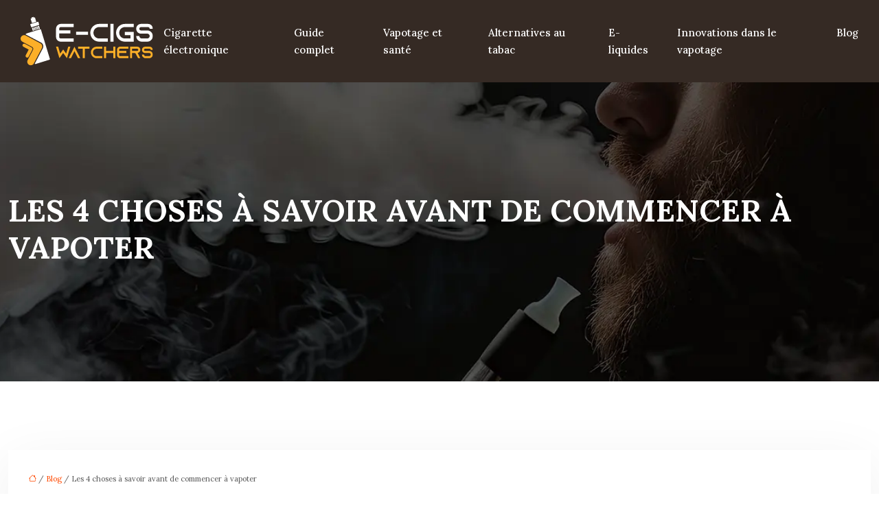

--- FILE ---
content_type: text/html; charset=UTF-8
request_url: https://www.ecigswatchers.com/les-4-choses-a-savoir-avant-de-commencer-a-vapoter/
body_size: 11410
content:
<!DOCTYPE html>
<html lang="fr-FR">
<head>
<meta charset="UTF-8" />
<meta name="viewport" content="width=device-width">
<link rel="shortcut icon" href="/wp-content/uploads/2025/02/ecigs-watchers-favicon.svg" />
<script type="application/ld+json">
{
    "@context": "https://schema.org",
    "@graph": [
        {
            "@type": "WebSite",
            "@id": "https://www.ecigswatchers.com#website",
            "url": "https://www.ecigswatchers.com",
            "name": "ecigswatchers",
            "inLanguage": "fr-FR",
            "publisher": {
                "@id": "https://www.ecigswatchers.com#organization"
            }
        },
        {
            "@type": "Organization",
            "@id": "https://www.ecigswatchers.com#organization",
            "name": "ecigswatchers",
            "url": "https://www.ecigswatchers.com",
            "logo": {
                "@type": "ImageObject",
                "@id": "https://www.ecigswatchers.com#logo",
                "url": "https://www.ecigswatchers.com/wp-content/uploads/2025/02/ecigs-watchers-logo-2.svg"
            }
        },
        {
            "@type": "WebPage",
            "@id": "https://www.ecigswatchers.com/les-4-choses-a-savoir-avant-de-commencer-a-vapoter/#webpage",
            "url": "https://www.ecigswatchers.com/les-4-choses-a-savoir-avant-de-commencer-a-vapoter/",
            "isPartOf": {
                "@id": "https://www.ecigswatchers.com#website"
            },
            "breadcrumb": {
                "@id": "https://www.ecigswatchers.com/les-4-choses-a-savoir-avant-de-commencer-a-vapoter/#breadcrumb"
            },
            "inLanguage": "fr_FR"
        },
        {
            "@type": "Article",
            "@id": "https://www.ecigswatchers.com/les-4-choses-a-savoir-avant-de-commencer-a-vapoter/#article",
            "headline": "Les 4 choses à savoir avant de commencer à vapoter",
            "mainEntityOfPage": {
                "@id": "https://www.ecigswatchers.com/les-4-choses-a-savoir-avant-de-commencer-a-vapoter/#webpage"
            },
            "wordCount": 624,
            "isAccessibleForFree": true,
            "articleSection": [
                "Blog"
            ],
            "datePublished": "2022-11-29T00:00:00+00:00",
            "author": {
                "@id": "https://www.ecigswatchers.com/author/netlinking_user#person"
            },
            "publisher": {
                "@id": "https://www.ecigswatchers.com#organization"
            },
            "inLanguage": "fr-FR"
        },
        {
            "@type": "BreadcrumbList",
            "@id": "https://www.ecigswatchers.com/les-4-choses-a-savoir-avant-de-commencer-a-vapoter/#breadcrumb",
            "itemListElement": [
                {
                    "@type": "ListItem",
                    "position": 1,
                    "name": "Accueil",
                    "item": "https://www.ecigswatchers.com/"
                },
                {
                    "@type": "ListItem",
                    "position": 2,
                    "name": "Blog",
                    "item": "https://www.ecigswatchers.com/blog/"
                },
                {
                    "@type": "ListItem",
                    "position": 3,
                    "name": "Les 4 choses à savoir avant de commencer à vapoter",
                    "item": "https://www.ecigswatchers.com/les-4-choses-a-savoir-avant-de-commencer-a-vapoter/"
                }
            ]
        }
    ]
}</script>
<meta name='robots' content='max-image-preview:large' />
<title></title><meta name="description" content=""><link rel="alternate" title="oEmbed (JSON)" type="application/json+oembed" href="https://www.ecigswatchers.com/wp-json/oembed/1.0/embed?url=https%3A%2F%2Fwww.ecigswatchers.com%2Fles-4-choses-a-savoir-avant-de-commencer-a-vapoter%2F" />
<link rel="alternate" title="oEmbed (XML)" type="text/xml+oembed" href="https://www.ecigswatchers.com/wp-json/oembed/1.0/embed?url=https%3A%2F%2Fwww.ecigswatchers.com%2Fles-4-choses-a-savoir-avant-de-commencer-a-vapoter%2F&#038;format=xml" />
<style id='wp-img-auto-sizes-contain-inline-css' type='text/css'>
img:is([sizes=auto i],[sizes^="auto," i]){contain-intrinsic-size:3000px 1500px}
/*# sourceURL=wp-img-auto-sizes-contain-inline-css */
</style>
<style id='wp-block-library-inline-css' type='text/css'>
:root{--wp-block-synced-color:#7a00df;--wp-block-synced-color--rgb:122,0,223;--wp-bound-block-color:var(--wp-block-synced-color);--wp-editor-canvas-background:#ddd;--wp-admin-theme-color:#007cba;--wp-admin-theme-color--rgb:0,124,186;--wp-admin-theme-color-darker-10:#006ba1;--wp-admin-theme-color-darker-10--rgb:0,107,160.5;--wp-admin-theme-color-darker-20:#005a87;--wp-admin-theme-color-darker-20--rgb:0,90,135;--wp-admin-border-width-focus:2px}@media (min-resolution:192dpi){:root{--wp-admin-border-width-focus:1.5px}}.wp-element-button{cursor:pointer}:root .has-very-light-gray-background-color{background-color:#eee}:root .has-very-dark-gray-background-color{background-color:#313131}:root .has-very-light-gray-color{color:#eee}:root .has-very-dark-gray-color{color:#313131}:root .has-vivid-green-cyan-to-vivid-cyan-blue-gradient-background{background:linear-gradient(135deg,#00d084,#0693e3)}:root .has-purple-crush-gradient-background{background:linear-gradient(135deg,#34e2e4,#4721fb 50%,#ab1dfe)}:root .has-hazy-dawn-gradient-background{background:linear-gradient(135deg,#faaca8,#dad0ec)}:root .has-subdued-olive-gradient-background{background:linear-gradient(135deg,#fafae1,#67a671)}:root .has-atomic-cream-gradient-background{background:linear-gradient(135deg,#fdd79a,#004a59)}:root .has-nightshade-gradient-background{background:linear-gradient(135deg,#330968,#31cdcf)}:root .has-midnight-gradient-background{background:linear-gradient(135deg,#020381,#2874fc)}:root{--wp--preset--font-size--normal:16px;--wp--preset--font-size--huge:42px}.has-regular-font-size{font-size:1em}.has-larger-font-size{font-size:2.625em}.has-normal-font-size{font-size:var(--wp--preset--font-size--normal)}.has-huge-font-size{font-size:var(--wp--preset--font-size--huge)}.has-text-align-center{text-align:center}.has-text-align-left{text-align:left}.has-text-align-right{text-align:right}.has-fit-text{white-space:nowrap!important}#end-resizable-editor-section{display:none}.aligncenter{clear:both}.items-justified-left{justify-content:flex-start}.items-justified-center{justify-content:center}.items-justified-right{justify-content:flex-end}.items-justified-space-between{justify-content:space-between}.screen-reader-text{border:0;clip-path:inset(50%);height:1px;margin:-1px;overflow:hidden;padding:0;position:absolute;width:1px;word-wrap:normal!important}.screen-reader-text:focus{background-color:#ddd;clip-path:none;color:#444;display:block;font-size:1em;height:auto;left:5px;line-height:normal;padding:15px 23px 14px;text-decoration:none;top:5px;width:auto;z-index:100000}html :where(.has-border-color){border-style:solid}html :where([style*=border-top-color]){border-top-style:solid}html :where([style*=border-right-color]){border-right-style:solid}html :where([style*=border-bottom-color]){border-bottom-style:solid}html :where([style*=border-left-color]){border-left-style:solid}html :where([style*=border-width]){border-style:solid}html :where([style*=border-top-width]){border-top-style:solid}html :where([style*=border-right-width]){border-right-style:solid}html :where([style*=border-bottom-width]){border-bottom-style:solid}html :where([style*=border-left-width]){border-left-style:solid}html :where(img[class*=wp-image-]){height:auto;max-width:100%}:where(figure){margin:0 0 1em}html :where(.is-position-sticky){--wp-admin--admin-bar--position-offset:var(--wp-admin--admin-bar--height,0px)}@media screen and (max-width:600px){html :where(.is-position-sticky){--wp-admin--admin-bar--position-offset:0px}}

/*# sourceURL=wp-block-library-inline-css */
</style><style id='global-styles-inline-css' type='text/css'>
:root{--wp--preset--aspect-ratio--square: 1;--wp--preset--aspect-ratio--4-3: 4/3;--wp--preset--aspect-ratio--3-4: 3/4;--wp--preset--aspect-ratio--3-2: 3/2;--wp--preset--aspect-ratio--2-3: 2/3;--wp--preset--aspect-ratio--16-9: 16/9;--wp--preset--aspect-ratio--9-16: 9/16;--wp--preset--color--black: #000000;--wp--preset--color--cyan-bluish-gray: #abb8c3;--wp--preset--color--white: #ffffff;--wp--preset--color--pale-pink: #f78da7;--wp--preset--color--vivid-red: #cf2e2e;--wp--preset--color--luminous-vivid-orange: #ff6900;--wp--preset--color--luminous-vivid-amber: #fcb900;--wp--preset--color--light-green-cyan: #7bdcb5;--wp--preset--color--vivid-green-cyan: #00d084;--wp--preset--color--pale-cyan-blue: #8ed1fc;--wp--preset--color--vivid-cyan-blue: #0693e3;--wp--preset--color--vivid-purple: #9b51e0;--wp--preset--color--base: #f9f9f9;--wp--preset--color--base-2: #ffffff;--wp--preset--color--contrast: #111111;--wp--preset--color--contrast-2: #636363;--wp--preset--color--contrast-3: #A4A4A4;--wp--preset--color--accent: #cfcabe;--wp--preset--color--accent-2: #c2a990;--wp--preset--color--accent-3: #d8613c;--wp--preset--color--accent-4: #b1c5a4;--wp--preset--color--accent-5: #b5bdbc;--wp--preset--gradient--vivid-cyan-blue-to-vivid-purple: linear-gradient(135deg,rgb(6,147,227) 0%,rgb(155,81,224) 100%);--wp--preset--gradient--light-green-cyan-to-vivid-green-cyan: linear-gradient(135deg,rgb(122,220,180) 0%,rgb(0,208,130) 100%);--wp--preset--gradient--luminous-vivid-amber-to-luminous-vivid-orange: linear-gradient(135deg,rgb(252,185,0) 0%,rgb(255,105,0) 100%);--wp--preset--gradient--luminous-vivid-orange-to-vivid-red: linear-gradient(135deg,rgb(255,105,0) 0%,rgb(207,46,46) 100%);--wp--preset--gradient--very-light-gray-to-cyan-bluish-gray: linear-gradient(135deg,rgb(238,238,238) 0%,rgb(169,184,195) 100%);--wp--preset--gradient--cool-to-warm-spectrum: linear-gradient(135deg,rgb(74,234,220) 0%,rgb(151,120,209) 20%,rgb(207,42,186) 40%,rgb(238,44,130) 60%,rgb(251,105,98) 80%,rgb(254,248,76) 100%);--wp--preset--gradient--blush-light-purple: linear-gradient(135deg,rgb(255,206,236) 0%,rgb(152,150,240) 100%);--wp--preset--gradient--blush-bordeaux: linear-gradient(135deg,rgb(254,205,165) 0%,rgb(254,45,45) 50%,rgb(107,0,62) 100%);--wp--preset--gradient--luminous-dusk: linear-gradient(135deg,rgb(255,203,112) 0%,rgb(199,81,192) 50%,rgb(65,88,208) 100%);--wp--preset--gradient--pale-ocean: linear-gradient(135deg,rgb(255,245,203) 0%,rgb(182,227,212) 50%,rgb(51,167,181) 100%);--wp--preset--gradient--electric-grass: linear-gradient(135deg,rgb(202,248,128) 0%,rgb(113,206,126) 100%);--wp--preset--gradient--midnight: linear-gradient(135deg,rgb(2,3,129) 0%,rgb(40,116,252) 100%);--wp--preset--gradient--gradient-1: linear-gradient(to bottom, #cfcabe 0%, #F9F9F9 100%);--wp--preset--gradient--gradient-2: linear-gradient(to bottom, #C2A990 0%, #F9F9F9 100%);--wp--preset--gradient--gradient-3: linear-gradient(to bottom, #D8613C 0%, #F9F9F9 100%);--wp--preset--gradient--gradient-4: linear-gradient(to bottom, #B1C5A4 0%, #F9F9F9 100%);--wp--preset--gradient--gradient-5: linear-gradient(to bottom, #B5BDBC 0%, #F9F9F9 100%);--wp--preset--gradient--gradient-6: linear-gradient(to bottom, #A4A4A4 0%, #F9F9F9 100%);--wp--preset--gradient--gradient-7: linear-gradient(to bottom, #cfcabe 50%, #F9F9F9 50%);--wp--preset--gradient--gradient-8: linear-gradient(to bottom, #C2A990 50%, #F9F9F9 50%);--wp--preset--gradient--gradient-9: linear-gradient(to bottom, #D8613C 50%, #F9F9F9 50%);--wp--preset--gradient--gradient-10: linear-gradient(to bottom, #B1C5A4 50%, #F9F9F9 50%);--wp--preset--gradient--gradient-11: linear-gradient(to bottom, #B5BDBC 50%, #F9F9F9 50%);--wp--preset--gradient--gradient-12: linear-gradient(to bottom, #A4A4A4 50%, #F9F9F9 50%);--wp--preset--font-size--small: 13px;--wp--preset--font-size--medium: 20px;--wp--preset--font-size--large: 36px;--wp--preset--font-size--x-large: 42px;--wp--preset--spacing--20: min(1.5rem, 2vw);--wp--preset--spacing--30: min(2.5rem, 3vw);--wp--preset--spacing--40: min(4rem, 5vw);--wp--preset--spacing--50: min(6.5rem, 8vw);--wp--preset--spacing--60: min(10.5rem, 13vw);--wp--preset--spacing--70: 3.38rem;--wp--preset--spacing--80: 5.06rem;--wp--preset--spacing--10: 1rem;--wp--preset--shadow--natural: 6px 6px 9px rgba(0, 0, 0, 0.2);--wp--preset--shadow--deep: 12px 12px 50px rgba(0, 0, 0, 0.4);--wp--preset--shadow--sharp: 6px 6px 0px rgba(0, 0, 0, 0.2);--wp--preset--shadow--outlined: 6px 6px 0px -3px rgb(255, 255, 255), 6px 6px rgb(0, 0, 0);--wp--preset--shadow--crisp: 6px 6px 0px rgb(0, 0, 0);}:root { --wp--style--global--content-size: 1320px;--wp--style--global--wide-size: 1920px; }:where(body) { margin: 0; }.wp-site-blocks { padding-top: var(--wp--style--root--padding-top); padding-bottom: var(--wp--style--root--padding-bottom); }.has-global-padding { padding-right: var(--wp--style--root--padding-right); padding-left: var(--wp--style--root--padding-left); }.has-global-padding > .alignfull { margin-right: calc(var(--wp--style--root--padding-right) * -1); margin-left: calc(var(--wp--style--root--padding-left) * -1); }.has-global-padding :where(:not(.alignfull.is-layout-flow) > .has-global-padding:not(.wp-block-block, .alignfull)) { padding-right: 0; padding-left: 0; }.has-global-padding :where(:not(.alignfull.is-layout-flow) > .has-global-padding:not(.wp-block-block, .alignfull)) > .alignfull { margin-left: 0; margin-right: 0; }.wp-site-blocks > .alignleft { float: left; margin-right: 2em; }.wp-site-blocks > .alignright { float: right; margin-left: 2em; }.wp-site-blocks > .aligncenter { justify-content: center; margin-left: auto; margin-right: auto; }:where(.wp-site-blocks) > * { margin-block-start: 1.2rem; margin-block-end: 0; }:where(.wp-site-blocks) > :first-child { margin-block-start: 0; }:where(.wp-site-blocks) > :last-child { margin-block-end: 0; }:root { --wp--style--block-gap: 1.2rem; }:root :where(.is-layout-flow) > :first-child{margin-block-start: 0;}:root :where(.is-layout-flow) > :last-child{margin-block-end: 0;}:root :where(.is-layout-flow) > *{margin-block-start: 1.2rem;margin-block-end: 0;}:root :where(.is-layout-constrained) > :first-child{margin-block-start: 0;}:root :where(.is-layout-constrained) > :last-child{margin-block-end: 0;}:root :where(.is-layout-constrained) > *{margin-block-start: 1.2rem;margin-block-end: 0;}:root :where(.is-layout-flex){gap: 1.2rem;}:root :where(.is-layout-grid){gap: 1.2rem;}.is-layout-flow > .alignleft{float: left;margin-inline-start: 0;margin-inline-end: 2em;}.is-layout-flow > .alignright{float: right;margin-inline-start: 2em;margin-inline-end: 0;}.is-layout-flow > .aligncenter{margin-left: auto !important;margin-right: auto !important;}.is-layout-constrained > .alignleft{float: left;margin-inline-start: 0;margin-inline-end: 2em;}.is-layout-constrained > .alignright{float: right;margin-inline-start: 2em;margin-inline-end: 0;}.is-layout-constrained > .aligncenter{margin-left: auto !important;margin-right: auto !important;}.is-layout-constrained > :where(:not(.alignleft):not(.alignright):not(.alignfull)){max-width: var(--wp--style--global--content-size);margin-left: auto !important;margin-right: auto !important;}.is-layout-constrained > .alignwide{max-width: var(--wp--style--global--wide-size);}body .is-layout-flex{display: flex;}.is-layout-flex{flex-wrap: wrap;align-items: center;}.is-layout-flex > :is(*, div){margin: 0;}body .is-layout-grid{display: grid;}.is-layout-grid > :is(*, div){margin: 0;}body{--wp--style--root--padding-top: 0px;--wp--style--root--padding-right: var(--wp--preset--spacing--50);--wp--style--root--padding-bottom: 0px;--wp--style--root--padding-left: var(--wp--preset--spacing--50);}a:where(:not(.wp-element-button)){text-decoration: underline;}:root :where(a:where(:not(.wp-element-button)):hover){text-decoration: none;}:root :where(.wp-element-button, .wp-block-button__link){background-color: var(--wp--preset--color--contrast);border-radius: .33rem;border-color: var(--wp--preset--color--contrast);border-width: 0;color: var(--wp--preset--color--base);font-family: inherit;font-size: var(--wp--preset--font-size--small);font-style: normal;font-weight: 500;letter-spacing: inherit;line-height: inherit;padding-top: 0.6rem;padding-right: 1rem;padding-bottom: 0.6rem;padding-left: 1rem;text-decoration: none;text-transform: inherit;}:root :where(.wp-element-button:hover, .wp-block-button__link:hover){background-color: var(--wp--preset--color--contrast-2);border-color: var(--wp--preset--color--contrast-2);color: var(--wp--preset--color--base);}:root :where(.wp-element-button:focus, .wp-block-button__link:focus){background-color: var(--wp--preset--color--contrast-2);border-color: var(--wp--preset--color--contrast-2);color: var(--wp--preset--color--base);outline-color: var(--wp--preset--color--contrast);outline-offset: 2px;outline-style: dotted;outline-width: 1px;}:root :where(.wp-element-button:active, .wp-block-button__link:active){background-color: var(--wp--preset--color--contrast);color: var(--wp--preset--color--base);}:root :where(.wp-element-caption, .wp-block-audio figcaption, .wp-block-embed figcaption, .wp-block-gallery figcaption, .wp-block-image figcaption, .wp-block-table figcaption, .wp-block-video figcaption){color: var(--wp--preset--color--contrast-2);font-family: var(--wp--preset--font-family--body);font-size: 0.8rem;}.has-black-color{color: var(--wp--preset--color--black) !important;}.has-cyan-bluish-gray-color{color: var(--wp--preset--color--cyan-bluish-gray) !important;}.has-white-color{color: var(--wp--preset--color--white) !important;}.has-pale-pink-color{color: var(--wp--preset--color--pale-pink) !important;}.has-vivid-red-color{color: var(--wp--preset--color--vivid-red) !important;}.has-luminous-vivid-orange-color{color: var(--wp--preset--color--luminous-vivid-orange) !important;}.has-luminous-vivid-amber-color{color: var(--wp--preset--color--luminous-vivid-amber) !important;}.has-light-green-cyan-color{color: var(--wp--preset--color--light-green-cyan) !important;}.has-vivid-green-cyan-color{color: var(--wp--preset--color--vivid-green-cyan) !important;}.has-pale-cyan-blue-color{color: var(--wp--preset--color--pale-cyan-blue) !important;}.has-vivid-cyan-blue-color{color: var(--wp--preset--color--vivid-cyan-blue) !important;}.has-vivid-purple-color{color: var(--wp--preset--color--vivid-purple) !important;}.has-base-color{color: var(--wp--preset--color--base) !important;}.has-base-2-color{color: var(--wp--preset--color--base-2) !important;}.has-contrast-color{color: var(--wp--preset--color--contrast) !important;}.has-contrast-2-color{color: var(--wp--preset--color--contrast-2) !important;}.has-contrast-3-color{color: var(--wp--preset--color--contrast-3) !important;}.has-accent-color{color: var(--wp--preset--color--accent) !important;}.has-accent-2-color{color: var(--wp--preset--color--accent-2) !important;}.has-accent-3-color{color: var(--wp--preset--color--accent-3) !important;}.has-accent-4-color{color: var(--wp--preset--color--accent-4) !important;}.has-accent-5-color{color: var(--wp--preset--color--accent-5) !important;}.has-black-background-color{background-color: var(--wp--preset--color--black) !important;}.has-cyan-bluish-gray-background-color{background-color: var(--wp--preset--color--cyan-bluish-gray) !important;}.has-white-background-color{background-color: var(--wp--preset--color--white) !important;}.has-pale-pink-background-color{background-color: var(--wp--preset--color--pale-pink) !important;}.has-vivid-red-background-color{background-color: var(--wp--preset--color--vivid-red) !important;}.has-luminous-vivid-orange-background-color{background-color: var(--wp--preset--color--luminous-vivid-orange) !important;}.has-luminous-vivid-amber-background-color{background-color: var(--wp--preset--color--luminous-vivid-amber) !important;}.has-light-green-cyan-background-color{background-color: var(--wp--preset--color--light-green-cyan) !important;}.has-vivid-green-cyan-background-color{background-color: var(--wp--preset--color--vivid-green-cyan) !important;}.has-pale-cyan-blue-background-color{background-color: var(--wp--preset--color--pale-cyan-blue) !important;}.has-vivid-cyan-blue-background-color{background-color: var(--wp--preset--color--vivid-cyan-blue) !important;}.has-vivid-purple-background-color{background-color: var(--wp--preset--color--vivid-purple) !important;}.has-base-background-color{background-color: var(--wp--preset--color--base) !important;}.has-base-2-background-color{background-color: var(--wp--preset--color--base-2) !important;}.has-contrast-background-color{background-color: var(--wp--preset--color--contrast) !important;}.has-contrast-2-background-color{background-color: var(--wp--preset--color--contrast-2) !important;}.has-contrast-3-background-color{background-color: var(--wp--preset--color--contrast-3) !important;}.has-accent-background-color{background-color: var(--wp--preset--color--accent) !important;}.has-accent-2-background-color{background-color: var(--wp--preset--color--accent-2) !important;}.has-accent-3-background-color{background-color: var(--wp--preset--color--accent-3) !important;}.has-accent-4-background-color{background-color: var(--wp--preset--color--accent-4) !important;}.has-accent-5-background-color{background-color: var(--wp--preset--color--accent-5) !important;}.has-black-border-color{border-color: var(--wp--preset--color--black) !important;}.has-cyan-bluish-gray-border-color{border-color: var(--wp--preset--color--cyan-bluish-gray) !important;}.has-white-border-color{border-color: var(--wp--preset--color--white) !important;}.has-pale-pink-border-color{border-color: var(--wp--preset--color--pale-pink) !important;}.has-vivid-red-border-color{border-color: var(--wp--preset--color--vivid-red) !important;}.has-luminous-vivid-orange-border-color{border-color: var(--wp--preset--color--luminous-vivid-orange) !important;}.has-luminous-vivid-amber-border-color{border-color: var(--wp--preset--color--luminous-vivid-amber) !important;}.has-light-green-cyan-border-color{border-color: var(--wp--preset--color--light-green-cyan) !important;}.has-vivid-green-cyan-border-color{border-color: var(--wp--preset--color--vivid-green-cyan) !important;}.has-pale-cyan-blue-border-color{border-color: var(--wp--preset--color--pale-cyan-blue) !important;}.has-vivid-cyan-blue-border-color{border-color: var(--wp--preset--color--vivid-cyan-blue) !important;}.has-vivid-purple-border-color{border-color: var(--wp--preset--color--vivid-purple) !important;}.has-base-border-color{border-color: var(--wp--preset--color--base) !important;}.has-base-2-border-color{border-color: var(--wp--preset--color--base-2) !important;}.has-contrast-border-color{border-color: var(--wp--preset--color--contrast) !important;}.has-contrast-2-border-color{border-color: var(--wp--preset--color--contrast-2) !important;}.has-contrast-3-border-color{border-color: var(--wp--preset--color--contrast-3) !important;}.has-accent-border-color{border-color: var(--wp--preset--color--accent) !important;}.has-accent-2-border-color{border-color: var(--wp--preset--color--accent-2) !important;}.has-accent-3-border-color{border-color: var(--wp--preset--color--accent-3) !important;}.has-accent-4-border-color{border-color: var(--wp--preset--color--accent-4) !important;}.has-accent-5-border-color{border-color: var(--wp--preset--color--accent-5) !important;}.has-vivid-cyan-blue-to-vivid-purple-gradient-background{background: var(--wp--preset--gradient--vivid-cyan-blue-to-vivid-purple) !important;}.has-light-green-cyan-to-vivid-green-cyan-gradient-background{background: var(--wp--preset--gradient--light-green-cyan-to-vivid-green-cyan) !important;}.has-luminous-vivid-amber-to-luminous-vivid-orange-gradient-background{background: var(--wp--preset--gradient--luminous-vivid-amber-to-luminous-vivid-orange) !important;}.has-luminous-vivid-orange-to-vivid-red-gradient-background{background: var(--wp--preset--gradient--luminous-vivid-orange-to-vivid-red) !important;}.has-very-light-gray-to-cyan-bluish-gray-gradient-background{background: var(--wp--preset--gradient--very-light-gray-to-cyan-bluish-gray) !important;}.has-cool-to-warm-spectrum-gradient-background{background: var(--wp--preset--gradient--cool-to-warm-spectrum) !important;}.has-blush-light-purple-gradient-background{background: var(--wp--preset--gradient--blush-light-purple) !important;}.has-blush-bordeaux-gradient-background{background: var(--wp--preset--gradient--blush-bordeaux) !important;}.has-luminous-dusk-gradient-background{background: var(--wp--preset--gradient--luminous-dusk) !important;}.has-pale-ocean-gradient-background{background: var(--wp--preset--gradient--pale-ocean) !important;}.has-electric-grass-gradient-background{background: var(--wp--preset--gradient--electric-grass) !important;}.has-midnight-gradient-background{background: var(--wp--preset--gradient--midnight) !important;}.has-gradient-1-gradient-background{background: var(--wp--preset--gradient--gradient-1) !important;}.has-gradient-2-gradient-background{background: var(--wp--preset--gradient--gradient-2) !important;}.has-gradient-3-gradient-background{background: var(--wp--preset--gradient--gradient-3) !important;}.has-gradient-4-gradient-background{background: var(--wp--preset--gradient--gradient-4) !important;}.has-gradient-5-gradient-background{background: var(--wp--preset--gradient--gradient-5) !important;}.has-gradient-6-gradient-background{background: var(--wp--preset--gradient--gradient-6) !important;}.has-gradient-7-gradient-background{background: var(--wp--preset--gradient--gradient-7) !important;}.has-gradient-8-gradient-background{background: var(--wp--preset--gradient--gradient-8) !important;}.has-gradient-9-gradient-background{background: var(--wp--preset--gradient--gradient-9) !important;}.has-gradient-10-gradient-background{background: var(--wp--preset--gradient--gradient-10) !important;}.has-gradient-11-gradient-background{background: var(--wp--preset--gradient--gradient-11) !important;}.has-gradient-12-gradient-background{background: var(--wp--preset--gradient--gradient-12) !important;}.has-small-font-size{font-size: var(--wp--preset--font-size--small) !important;}.has-medium-font-size{font-size: var(--wp--preset--font-size--medium) !important;}.has-large-font-size{font-size: var(--wp--preset--font-size--large) !important;}.has-x-large-font-size{font-size: var(--wp--preset--font-size--x-large) !important;}
/*# sourceURL=global-styles-inline-css */
</style>

<link rel='stylesheet' id='default-css' href='https://www.ecigswatchers.com/wp-content/themes/factory-templates-4/style.css?ver=e0fe0318b121ab8608463f7cac0f0784' type='text/css' media='all' />
<link rel='stylesheet' id='bootstrap5-css' href='https://www.ecigswatchers.com/wp-content/themes/factory-templates-4/css/bootstrap.min.css?ver=e0fe0318b121ab8608463f7cac0f0784' type='text/css' media='all' />
<link rel='stylesheet' id='bootstrap-icon-css' href='https://www.ecigswatchers.com/wp-content/themes/factory-templates-4/css/bootstrap-icons.css?ver=e0fe0318b121ab8608463f7cac0f0784' type='text/css' media='all' />
<link rel='stylesheet' id='global-css' href='https://www.ecigswatchers.com/wp-content/themes/factory-templates-4/css/global.css?ver=e0fe0318b121ab8608463f7cac0f0784' type='text/css' media='all' />
<link rel='stylesheet' id='light-theme-css' href='https://www.ecigswatchers.com/wp-content/themes/factory-templates-4/css/light.css?ver=e0fe0318b121ab8608463f7cac0f0784' type='text/css' media='all' />
<script type="text/javascript" src="https://code.jquery.com/jquery-3.2.1.min.js?ver=e0fe0318b121ab8608463f7cac0f0784" id="jquery3.2.1-js"></script>
<script type="text/javascript" src="https://www.ecigswatchers.com/wp-content/themes/factory-templates-4/js/fn.js?ver=e0fe0318b121ab8608463f7cac0f0784" id="default_script-js"></script>
<link rel="https://api.w.org/" href="https://www.ecigswatchers.com/wp-json/" /><link rel="alternate" title="JSON" type="application/json" href="https://www.ecigswatchers.com/wp-json/wp/v2/posts/17" /><link rel="EditURI" type="application/rsd+xml" title="RSD" href="https://www.ecigswatchers.com/xmlrpc.php?rsd" />
<link rel="canonical" href="https://www.ecigswatchers.com/les-4-choses-a-savoir-avant-de-commencer-a-vapoter/" />
<link rel='shortlink' href='https://www.ecigswatchers.com/?p=17' />
 
<meta name="google-site-verification" content="lchYLL6C6mXhCT-ihMp8zAyDovgWLp4ysQ5XEWJEJ3M" />
<meta name="google-site-verification" content="RPIohczL44H4mPZ3wo2uDqilGtqhriZTAVvVuClVcj8" />
<link href="https://fonts.googleapis.com/css2?family=Lora:ital,wght@0,400..700;1,400..700&display=swap" rel="stylesheet">
 
<style type="text/css">
.default_color_background,.menu-bars{background-color : #e8f1f6 }.default_color_text,a,h1 span,h2 span,h3 span,h4 span,h5 span,h6 span{color :#e8f1f6 }.navigation li a,.navigation li.disabled,.navigation li.active a,.owl-dots .owl-dot.active span,.owl-dots .owl-dot:hover span{background-color: #e8f1f6;}
.block-spc{border-color:#e8f1f6}
.page-content a{color : #ff4900 }.page-content a:hover{color : #fcaf28 }.home .body-content a{color : #ff4900 }.home .body-content a:hover{color : #fcaf28 }.col-menu,.main-navigation{background-color:transparent;}.main-navigation.scrolled{background-color:#352a247a;}.main-navigation .sub-menu{background-color: #e8f1f6;}nav li a{font-size:15px;}nav li a{line-height:25px;}nav li a{color:#ffffff!important;}nav li:hover > a,.current-menu-item > a{color:#fcaf28!important;}.scrolled nav li a{color:#ffffff!important;}.scrolled nav li:hover a,.scrolled .current-menu-item a{color:#fcaf28!important;}.sub-menu a{color:#000000!important;}.archive h1{color:#ffffff!important;}.category .subheader,.single .subheader{padding:160px 0px }.archive h1{text-align:left!important;} .archive h1{font-size:45px}  .archive h2,.cat-description h2{font-size:25px} .archive h2 a,.cat-description h2{color:#151515!important;}.archive .readmore{background-color:transparent;}.archive .readmore{color:#fcaf28;}.archive .readmore:hover{background-color:transparent;}.archive .readmore:hover{color:#0056b3;}.archive .readmore{border-color:#fcaf28;}.archive .readmore:hover{border-color:#0056b3;}.archive .readmore{padding:8px 20px;}.single h1{color:#ffffff!important;}.single .the-post h2{color:#151515!important;}.single .the-post h3{color:#151515!important;}.single .the-post h4{color:#151515!important;}.single .the-post h5{color:#151515!important;}.single .the-post h6{color:#151515!important;} .single .post-content a{color:#ff4900} .single .post-content a:hover{color:#fcaf28}.single h1{text-align:left!important;}.single h1{font-size: 45px}.single h2{font-size: 25}.single h3{font-size: 21px}.single h4{font-size: 18px}.single h5{font-size: 15px}.single h6{font-size: 15px}footer{background-position:top }  footer a{color: #ffffff} footer{padding:70px 0px 0px} .copyright{background-color:#060200} </style>
<style>:root {
    --color-primary: #e8f1f6;
    --color-primary-light: #ffffff;
    --color-primary-dark: #a2a8ac;
    --color-primary-hover: #d0d8dd;
    --color-primary-muted: #ffffff;
            --color-background: #fff;
    --color-text: #000000;
} </style>
<style id="custom-st" type="text/css">
body{font-size:15px;font-weight:400;line-height:25px;font-family:"Lora",sans-serif;color:#5a5a5a;}h1,h2,h3,h4,.like-title{font-family:"Lora",sans-serif;font-weight:700;text-transform:uppercase;}.banner-text{font-family:"Roboto",sans-serif;}a{text-decoration:none;}p{text-align:justify;}.b2{background-position:center center;background-size:cover;}.b2-title{border-bottom:1px solid #dddcdc;}footer{background-size:cover;}footer .liste_footer{list-style:none;margin-left:0px !important;padding-left:0px !important;}.footer-widget{color:#fff;text-transform:uppercase;font-weight:700;font-size:18px!important;line-height:22px;position:relative;border-bottom:none!important;}.footer-widget:after{border:1px solid #ffffff !important;top:50px;content:"";left:0px;position:absolute;width:40px;}.widget_footer .textwidget{margin-top:60px;color:#919090;}footer .copyright{border-top:1px solid rgba(0,0,0,0.1);padding-top:25px;padding-bottom:25px;color:#858484;text-align:center;margin-top:50px;}.b7-groupe{position:absolute;bottom:-15%;margin:0 10%;}.b7-col{position:relative;}.main-navigation{z-index:3!important;position:relative;}.main-navigation.scrolled{box-shadow:0 15px 38px 0 rgba(0,0,0,0.1);}nav li a{font-family:"Lora",sans-serif;font-weight:500;white-space:normal!important;}.main-navigation .sub-menu{padding:0px!important;}.navbar{padding:0px!important;}.main-navigation:not(.scrolled) .navbar{border-bottom:solid 1px rgba(255,255,255,0.2);}body:not(.home) .navbar{border-bottom:none!important;}.sub-menu>li{padding:20px 15px!important;border-bottom:1px solid rgba(0,0,0,0.1);}.classic-menu li a{padding:35px 15px 35px 15px;}.scrolled nav .sub-menu li a{color:#353535!important;}.sub-menu li:hover a,.scrolled nav .sub-menu li:hover a{color:#fcaf28!important;}body:not(.home) .main-navigation{background-color:#352a24!important;}.main-navigation .menu-item-has-children:after{top:30px;color:#fcaf28;}.widget_sidebar{margin-bottom:50px;background:#fff;box-shadow:0 15px 76px 0 rgba(0,0,0,.1);box-sizing:border-box;padding:25px 20px 20px;}.loop-post .align-items-center div{padding:0 0 0 20px;}.archive h2{margin-bottom:0.7em;}.archive .post{box-shadow:0 30px 100px 0 rgba(221,224,231,0.5);padding:30px 30px 30px;}.single .title{position:relative;z-index:1;}.single .all-post-content{padding:30px;background:#fff;box-shadow:0 15px 76px 0 rgba(0,0,0,.06);margin-bottom:50px;}.widget_sidebar .sidebar-widget{margin-bottom:1em;color:#111;text-align:left;position:relative;padding-bottom:1em;border-bottom:none!important;font-weight:500!important;}.sidebar-widget:before{width:100%;border-bottom:1px solid #ececec;}.sidebar-widget:before,.sidebar-widget:after{content:"";position:absolute;left:0;bottom:2px;}.sidebar-widget:after{width:50px;border-bottom:3px solid #fcaf28;}@media (max-width:1366px){.main-navigation.container-fluid{padding-right:30px !important;padding-left:30px !important;}.b7-groupe{bottom:0%!important;}}@media (max-width:1024px){.home h1{line-height:50px!important;font-size:40px!important;}.home h2{line-height:40px!important;font-size:30px!important;}.home h3{line-height:28px!important;font-size:18px!important;}.b7-groupe{bottom:25% !important;}}@media (max-width:375px){.b1-cols{padding-right:10px!important;padding-left:10px!important;}.bann{min-height:300px!important;}}</style>
</head> 

<body class="wp-singular post-template-default single single-post postid-17 single-format-standard wp-theme-factory-templates-4 catid-1" style="">

<div class="main-navigation  container-fluid is_sticky none-mobile">
<nav class="navbar navbar-expand-lg  container-xxl">

<a id="logo" href="https://www.ecigswatchers.com">
<img class="logo-main" src="/wp-content/uploads/2025/02/ecigs-watchers-logo-2.svg"   alt="logo">
<img class="logo-sticky" src="/wp-content/uploads/2025/02/ecigs-watchers-logo-2.svg" width="auto" height="" alt="logo"></a>

    <button class="navbar-toggler" type="button" data-bs-toggle="collapse" data-bs-target="#navbarSupportedContent" aria-controls="navbarSupportedContent" aria-expanded="false" aria-label="Toggle navigation">
      <span class="navbar-toggler-icon"><i class="bi bi-list"></i></span>
    </button>

    <div class="collapse navbar-collapse" id="navbarSupportedContent">

<ul id="main-menu" class="classic-menu navbar-nav ms-auto mb-2 mb-lg-0"><li id="menu-item-25" class="menu-item menu-item-type-taxonomy menu-item-object-category"><a href="https://www.ecigswatchers.com/cigarette-electronique/">Cigarette électronique</a></li>
<li id="menu-item-27" class="menu-item menu-item-type-taxonomy menu-item-object-category"><a href="https://www.ecigswatchers.com/guide-complet/">Guide complet</a></li>
<li id="menu-item-29" class="menu-item menu-item-type-taxonomy menu-item-object-category"><a href="https://www.ecigswatchers.com/vapotage-et-sante/">Vapotage et santé</a></li>
<li id="menu-item-23" class="menu-item menu-item-type-taxonomy menu-item-object-category"><a href="https://www.ecigswatchers.com/alternatives-au-tabac/">Alternatives au tabac</a></li>
<li id="menu-item-26" class="menu-item menu-item-type-taxonomy menu-item-object-category"><a href="https://www.ecigswatchers.com/e-liquides/">E-liquides</a></li>
<li id="menu-item-28" class="menu-item menu-item-type-taxonomy menu-item-object-category"><a href="https://www.ecigswatchers.com/innovations-dans-le-vapotage/">Innovations dans le vapotage</a></li>
<li id="menu-item-24" class="menu-item menu-item-type-taxonomy menu-item-object-category current-post-ancestor current-menu-parent current-post-parent"><a href="https://www.ecigswatchers.com/blog/">Blog</a></li>
</ul>
</div>
</nav>
</div><!--menu-->
<div style="background-color:ecigswatchers" class="body-content     ">
  

<div class="container-fluid subheader" style="background-position:top;background-image:url(/wp-content/uploads/2025/02/Bonnes-pratiques.webp);background-color:;">
<div id="mask" style=""></div>	
<div class="container-xxl"><h1 class="title">Les 4 choses à savoir avant de commencer à vapoter</h1></div></div>



<div class="post-content container-xxl"> 


<div class="row">
<div class="  col-xxl-9  col-md-12">	



<div class="all-post-content">
<article>
<div style="font-size: 11px" class="breadcrumb"><a href="/"><i class="bi bi-house"></i></a>&nbsp;/&nbsp;<a href="https://www.ecigswatchers.com/blog/">Blog</a>&nbsp;/&nbsp;Les 4 choses à savoir avant de commencer à vapoter</div>
<div class="the-post">





<p>Si vous essayez de fumer pour la première fois, tout peut vous sembler confus au début. La vape est pleine de toutes sortes de jargons comme réservoir, mods, bobines, e-liquides et bien d’autres qui peuvent vous mettre mal à l’aise. Dans cet article, nous discuterons des 4 choses qu’un débutant doit savoir avant de fumer, des composants d’une machine à fumer, du fonctionnement de chaque pièce et de la façon dont vous pouvez choisir en toute connaissance de cause un équipement qui répond à vos besoins.</p>
<h2>Comment fonctionne le vapotage ?</h2>
<p>Si vous passez de la cigarette au vapotage, ce n’est ni difficile ni compliqué. Si vous êtes entièrement nouveau, vous ne savez peut-être pas comment cela fonctionne. Le processus est simple et direct mais nécessite un petit apprentissage. Divers fabricants de vaporisateurs ont trouvé des moyens passionnants d’améliorer le vaporisateur pour une expérience de vapotage ultime. Alors que les MODS donnent à l’utilisateur plus d’options de vapotage, ils incluent des caractéristiques telles que des contrôles de température, une longue durée de vie de la batterie, des caractéristiques de sécurité et une abondance de saveurs pour améliorer l’expérience de vapotage. Il existe également d’autres produits de vapotage personnalisables, comme les bobines et les réservoirs, qui permettent à l’utilisateur de contrôler le flux d’air ou de régler avec précision le niveau de température.</p>
<h2>Terminologie du vapotage</h2>
<p>Il existe de nombreuses terminologies dans l’industrie du vapotage. Nous allons examiner ici les quelques termes courants que tous les débutants devraient connaître avant de se lancer dans le monde du vapotage.</p>
<h3>Atomiseur</h3>
<p>C’est le composant le plus important d’un vaporisateur. Il contient un tube et une bobine qui aide à la production de la vapeur.</p>
<h3>Box Mod</h3>
<p>Permet un calibrage fin des variables de vapotage et vous permet de profiter de fonctionnalités avancées.</p>
<h3>Cartouche</h3>
<p>C’est une pièce d’équipement attachée à l’embout buccal et qui contient le e-liquide. Elles existent en différents parfums et sont jetables.</p>
<h3>Building</h3>
<p>Fait référence aux différents kits personnalisés qui sont utilisés pour construire votre deck – ils incluent les RDA et les RTA qui vous donnent l’opportunité d’une expérience de vapotage personnalisée.</p>
<h3>E-liquide</h3>
<p>Il est également connu sous le nom de e-juice et est le liquide qui se transforme en vapeur lorsqu’il est chauffé par l’élément chauffant.</p>
<h2>Etiquette du vapotage</h2>
<p>L’étiquette du vapotage est essentielle pour les débutants. Le vapotage, tout comme le fait de fumer des cigarettes, peut irriter les gens. Vous devez donc adopter la bonne approche lorsque vous fumez en présence de personnes. Même s’il n’y a pas de risque avéré pour la santé, vous devez y réfléchir à deux fois lorsque vous fumez en présence d’enfants ou dans des espaces publics fermés comme les cinémas ou les restaurants.  Cependant, si vous êtes chez vous ou dans de grands espaces ouverts où il n’y a pas d’enfants ou d’animaux domestiques, vous n’avez pas à vous inquiéter de l’étiquette.</p>
<h2>Entretien</h2>
<p>Le vapotage peut être une expérience coûteuse en termes d’entretien si vous souhaitez vivre une expérience de vapotage exceptionnelle. Même si vous pouvez acheter des e-cigs jetables, ils peuvent ne pas vous donner la même expérience que leurs homologues durables. Une bonne routine d’entretien vous permettra de profiter pleinement de votre expérience de fumeur.</p>
<p></p>
<p>Le vapotage est un secteur en pleine expansion. De plus en plus de personnes abandonnent les cigarettes traditionnelles au profit d’un mode de vapotage avancé, comme les bobines sub-ohm, les cloud chasing et les mods, ce qui les rend de plus en plus faciles à utiliser, plus conviviaux et nécessite moins de compétences pour la personnalisation.</p>




</div>
</article>




<div class="row nav-post-cat"><div class="col-6"><a href="https://www.ecigswatchers.com/arret-progressif-du-tabac-methode-des-patchs-nicotiniques/"><i class="bi bi-arrow-left"></i>Arrêt progressif du tabac : méthode des patchs nicotiniques</a></div><div class="col-6"><a href="https://www.ecigswatchers.com/lots-de-puffs-optimisation-des-achats-groupes-pour-economiser/"><i class="bi bi-arrow-left"></i>Lots de puffs: optimisation des achats groupés pour economiser</a></div></div>

</div>

</div>	


<div class="col-xxl-3 col-md-12">
<div class="sidebar">
<div class="widget-area">





<div class='widget_sidebar'><div class='sidebar-widget'>Nos derniers articles </div><div class='textwidget sidebar-ma'><div class="row mb-2"><div class="col-12"><a href="https://www.ecigswatchers.com/sans-ogm-e-liquides-naturels-certifies/">Sans OGM : e-liquides naturels certifiés</a></div></div><div class="row mb-2"><div class="col-12"><a href="https://www.ecigswatchers.com/voopoo-drag-x2-technologies-nouvelle-generation/">Voopoo drag X2: technologies nouvelle génération</a></div></div><div class="row mb-2"><div class="col-12"><a href="https://www.ecigswatchers.com/symptomes-physiques-et-psychologiques-apres-l-arret-du-tabac/">Symptômes physiques et psychologiques après l&rsquo;arrêt du tabac</a></div></div><div class="row mb-2"><div class="col-12"><a href="https://www.ecigswatchers.com/pourquoi-la-cigarette-electronique-provoque-t-elle-une-toux-persistante/">Pourquoi la cigarette électronique provoque-t-elle une toux persistante?</a></div></div><div class="row mb-2"><div class="col-12"><a href="https://www.ecigswatchers.com/comment-le-vapotage-affecte-t-il-les-resultats-d-une-prise-de-sang-a-jeun/">Comment le vapotage affecte-t-il les résultats d&rsquo;une prise de sang à jeun ?</a></div></div></div></div></div><div class='widget_sidebar'><div class='sidebar-widget'>Articles similaires</div><div class='textwidget sidebar-ma'><div class="row mb-2"><div class="col-12"><a href="https://www.ecigswatchers.com/la-civette-sin-le-noble-modernise-son-espace-vapotage/">La civette sin le noble modernise son espace vapotage</a></div></div><div class="row mb-2"><div class="col-12"><a href="https://www.ecigswatchers.com/les-secrets-du-nettoyage-parfait-de-votre-cigarette-electronique/">Les secrets du nettoyage parfait de votre cigarette électronique</a></div></div><div class="row mb-2"><div class="col-12"><a href="https://www.ecigswatchers.com/commandez-vos-cigarettes-imperial-tobacco-en-ligne-un-processus-optimise/">Commandez vos cigarettes imperial tobacco en ligne: un processus optimisé</a></div></div><div class="row mb-2"><div class="col-12"><a href="https://www.ecigswatchers.com/lost-in-the-cloud-92-communaute-et-culture-d-un-jeu-en-ligne/">Lost in the cloud 92: communauté et culture d&rsquo;un jeu en ligne</a></div></div></div></div>
<style>
	.nav-post-cat .col-6 i{
		display: inline-block;
		position: absolute;
	}
	.nav-post-cat .col-6 a{
		position: relative;
	}
	.nav-post-cat .col-6:nth-child(1) a{
		padding-left: 18px;
		float: left;
	}
	.nav-post-cat .col-6:nth-child(1) i{
		left: 0;
	}
	.nav-post-cat .col-6:nth-child(2) a{
		padding-right: 18px;
		float: right;
	}
	.nav-post-cat .col-6:nth-child(2) i{
		transform: rotate(180deg);
		right: 0;
	}
	.nav-post-cat .col-6:nth-child(2){
		text-align: right;
	}
</style>



</div>
</div>
</div> </div>


<script>
document.addEventListener("DOMContentLoaded", function () {
  document.querySelectorAll("table").forEach(table => {
    if (!table.parentElement.classList.contains("table-scroll")) {
      const wrapper = document.createElement("div");
      wrapper.style.overflowX = "auto";
      wrapper.style.webkitOverflowScrolling = "touch";
      wrapper.style.maxWidth = "100%";
      wrapper.className = "table-scroll";

      table.parentNode.insertBefore(wrapper, table);
      wrapper.appendChild(table);
    }
  });
});
</script>





</div>

</div><!--body-content-->

<footer class="container-fluid" style="background-color:#060200; background-image:url(/wp-content/uploads/2025/02/Precautions-dusage.webp); ">
<div class="container-xxl">	
<div class="widgets">
<div class="row">
<div class="col-xxl-3 col-md-12">
<div class="widget_footer"><div class="footer-widget">Nettoyage régulier</div>			<div class="textwidget"><p>L&rsquo;entretien régulier de la cigarette électronique est essentiel pour garantir son bon fonctionnement et la qualité du vapotage.<br />
Un nettoyage hebdomadaire des différents composants prévient l&rsquo;accumulation de résidus et prolonge la durée de vie du dispositif.</p>
</div>
		</div></div>
<div class="col-xxl-3 col-md-12">
<div class="widget_text widget_footer"><div class="footer-widget">Bonnes pratiques</div><div class="textwidget custom-html-widget"><ul class="liste_footer">
	<li>Varier les saveurs</li>
	<li>Ajuster le taux de nicotine</li>
	<li>Rester hydraté pendant l'utilisation</li>
	<li>Respecter les zones non-fumeurs</li>
	<li>Consulter un professionnel de santé</li>
	<li>Participer à des forums</li>
</ul></div></div></div>
<div class="col-xxl-3 col-md-12">
<div class="widget_text widget_footer"><div class="footer-widget">Précautions d&rsquo;usage</div><div class="textwidget custom-html-widget"><ul class="liste_footer">
	<li>Recharger la batterie avant décharge</li>
	<li>Éviter l'exposition prolongée au soleil</li>
	<li>Stocker les e-liquides à l'abri de la lumière</li>
	<li>Vérifier l'étanchéité du réservoir</li>
	<li>Utiliser un chargeur adapté au modèle</li>
	<li>Ne pas laisser à portée des enfants</li>
</ul></div></div></div>
<div class="col-xxl-3 col-md-12">
<div class="widget_footer"><div class="footer-widget">Perspectives d&rsquo;avenir</div>			<div class="textwidget"><p>L&rsquo;industrie du vapotage continue d&rsquo;évoluer, avec des recherches en cours sur de nouveaux matériaux plus sûrs et des technologies de vaporisation plus efficaces.<br />
L&rsquo;intégration de l&rsquo;intelligence artificielle pour personnaliser l&rsquo;expérience de vapotage est également explorée par certains fabricants.</p>
</div>
		</div></div>
</div>
</div></div>
<div class="copyright container-fluid">
Sevrage tabagique : une transition en douceur grâce à la vape.	
</div></footer>

<div class="to-top square" id="inactive"><a id='back_to_top'><svg xmlns="http://www.w3.org/2000/svg" width="16" height="16" fill="currentColor" class="bi bi-arrow-up-short" viewBox="0 0 16 16">
  <path fill-rule="evenodd" d="M8 12a.5.5 0 0 0 .5-.5V5.707l2.146 2.147a.5.5 0 0 0 .708-.708l-3-3a.5.5 0 0 0-.708 0l-3 3a.5.5 0 1 0 .708.708L7.5 5.707V11.5a.5.5 0 0 0 .5.5z"/>
</svg></a></div>
<script type="text/javascript">
	let calcScrollValue = () => {
	let scrollProgress = document.getElementById("progress");
	let progressValue = document.getElementById("back_to_top");
	let pos = document.documentElement.scrollTop;
	let calcHeight = document.documentElement.scrollHeight - document.documentElement.clientHeight;
	let scrollValue = Math.round((pos * 100) / calcHeight);
	if (pos > 500) {
	progressValue.style.display = "grid";
	} else {
	progressValue.style.display = "none";
	}
	scrollProgress.addEventListener("click", () => {
	document.documentElement.scrollTop = 0;
	});
	scrollProgress.style.background = `conic-gradient( ${scrollValue}%, #fff ${scrollValue}%)`;
	};
	window.onscroll = calcScrollValue;
	window.onload = calcScrollValue;
</script>






<script type="speculationrules">
{"prefetch":[{"source":"document","where":{"and":[{"href_matches":"/*"},{"not":{"href_matches":["/wp-*.php","/wp-admin/*","/wp-content/uploads/*","/wp-content/*","/wp-content/plugins/*","/wp-content/themes/factory-templates-4/*","/*\\?(.+)"]}},{"not":{"selector_matches":"a[rel~=\"nofollow\"]"}},{"not":{"selector_matches":".no-prefetch, .no-prefetch a"}}]},"eagerness":"conservative"}]}
</script>
<script type="text/javascript" src="https://www.ecigswatchers.com/wp-content/themes/factory-templates-4/js/bootstrap.bundle.min.js" id="bootstrap5-js"></script>

<script type="text/javascript">
$(document).ready(function() {
$( ".the-post img" ).on( "click", function() {
var url_img = $(this).attr('src');
$('.img-fullscreen').html("<div><img src='"+url_img+"'></div>");
$('.img-fullscreen').fadeIn();
});
$('.img-fullscreen').on( "click", function() {
$(this).empty();
$('.img-fullscreen').hide();
});
//$('.block2.st3:first-child').removeClass("col-2");
//$('.block2.st3:first-child').addClass("col-6 fheight");
});
</script>



<div class="img-fullscreen"></div>
</body>
</html>

--- FILE ---
content_type: image/svg+xml
request_url: https://www.ecigswatchers.com/wp-content/uploads/2025/02/ecigs-watchers-logo-2.svg
body_size: 2477
content:
<?xml version="1.0" encoding="utf-8"?>
<!-- Generator: Adobe Illustrator 16.0.0, SVG Export Plug-In . SVG Version: 6.00 Build 0)  -->
<!DOCTYPE svg PUBLIC "-//W3C//DTD SVG 1.1//EN" "http://www.w3.org/Graphics/SVG/1.1/DTD/svg11.dtd">
<svg version="1.1" id="Calque_1" xmlns="http://www.w3.org/2000/svg" xmlns:xlink="http://www.w3.org/1999/xlink" x="0px" y="0px"
	 width="193.464px" height="95.284px" viewBox="0 0 193.464 95.284" enable-background="new 0 0 193.464 95.284"
	 xml:space="preserve">
<g>
	<path fill="#FFFFFF" d="M15.913,27.685l11.013-3.391c0.214-0.066,0.334-0.293,0.268-0.507l-1.213-3.939
		c-0.066-0.215-0.293-0.335-0.508-0.27L14.46,22.971c-0.214,0.065-0.334,0.293-0.268,0.507l1.213,3.939
		C15.472,27.633,15.698,27.752,15.913,27.685z"/>
	<polygon fill="#FFFFFF" points="16.146,14.762 15.771,13.545 19.086,12.525 19.462,13.741 20.962,13.278 22.909,19.597 
		16.59,21.542 14.645,15.225 	"/>
	<g>
		
			<rect x="20.189" y="28.445" transform="matrix(-0.2946 -0.9556 0.9556 -0.2946 1.1188 59.1701)" fill="#FFFFFF" width="4.419" height="1.454"/>
		
			<rect x="18.175" y="29.065" transform="matrix(-0.2943 -0.9557 0.9557 -0.2943 -2.0862 58.0406)" fill="#FFFFFF" width="4.421" height="1.451"/>
		
			<rect x="24.446" y="26.892" transform="matrix(-0.2945 -0.9556 0.9556 -0.2945 7.8856 61.539)" fill="#FFFFFF" width="4.421" height="1.934"/>
		
			<rect x="22.203" y="27.824" transform="matrix(-0.2942 -0.9557 0.9557 -0.2942 4.3092 60.2832)" fill="#FFFFFF" width="4.419" height="1.452"/>
		
			<rect x="17.174" y="28.273" transform="matrix(-0.9557 0.2944 -0.2944 -0.9557 44.452 54.2736)" fill="#FFFFFF" width="1.934" height="4.419"/>
	</g>
	<g>
		<path fill="#FCAF28" d="M16.371,82.532c1.253-0.387,2.359-1.252,3.021-2.502l11.722-22.158c1.325-2.501,0.368-5.601-2.133-6.925
			L7.611,39.642c-2.54-1.346-5.766-0.393-7.061,2.172c-1.255,2.488-0.293,5.531,2.179,6.837l14.083,7.453
			c1.571,0.828,2.172,2.779,1.341,4.351l-7.82,14.781c-1.324,2.504-0.368,5.604,2.133,6.926
			C13.716,82.825,15.117,82.917,16.371,82.532z"/>
	</g>
	<g>
		<path fill="#FCAF28" d="M10.34,71.543c0.581-0.178,1.092-0.576,1.397-1.156l5.426-10.256c0.612-1.156,0.17-2.59-0.988-3.203
			l-9.931-5.255c-1.157-0.611-2.592-0.168-3.204,0.986c-0.613,1.16-0.171,2.596,0.987,3.207l7.834,4.146L7.546,68.17
			c-0.613,1.156-0.171,2.592,0.987,3.205C9.112,71.68,9.76,71.723,10.34,71.543z"/>
	</g>
	<g>
		<path fill="#FFFFFF" d="M32.509,58.198c1.61-3.027,0.447-6.791-2.591-8.382L7.293,37.955c0.265-0.633,0.799-1.151,1.508-1.37
			l19.884-6.124c0.445-0.136,0.918,0.114,1.055,0.56l13.12,42.594c0.136,0.443-0.113,0.914-0.559,1.055L22.417,80.79
			c-0.634,0.197-1.286,0.117-1.828-0.17L32.509,58.198z"/>
	</g>
	<g>
		<path fill="#FFFFFF" d="M56.39,29.706v2.391h16.554v4.597H56.39v4.858c0,1.287,1.066,2.353,2.354,2.353h18.799v4.602H58.744
			c-3.826,0-6.917-3.127-6.917-6.955V29.706c0-3.826,3.09-6.954,6.917-6.954h18.799v4.599H58.744
			C57.456,27.351,56.39,28.418,56.39,29.706z"/>
		<path fill="#FFFFFF" d="M81.222,38.645v-4.597H98.66v4.597H81.222z"/>
		<path fill="#FFFFFF" d="M106.569,35.629c0,4.562,3.716,8.275,8.278,8.275h12.876v4.602h-12.876c-7.1,0-12.877-5.777-12.877-12.877
			c0-7.1,5.777-12.877,12.877-12.877h12.876v4.599h-12.876C110.285,27.351,106.569,31.067,106.569,35.629z"/>
		<path fill="#FFFFFF" d="M131.402,48.507V22.752H136v25.755H131.402z"/>
		<path fill="#FFFFFF" d="M144.278,35.629c0,4.562,3.716,8.275,8.278,8.275h8.276v-4.928h-8.276v-4.6h12.876v14.13h-12.876
			c-7.1,0-12.878-5.777-12.878-12.877c0-7.1,5.778-12.877,12.878-12.877h12.876v4.599h-12.876
			C147.994,27.351,144.278,31.067,144.278,35.629z"/>
		<path fill="#FFFFFF" d="M188.867,29.889v-0.146c0-1.288-1.066-2.354-2.354-2.354h-10.45c-1.287,0-2.354,1.067-2.354,2.354v0.146
			c0,1.29,1.067,2.354,2.354,2.354h9.271c2.392,0,4.525,1.032,5.998,2.648c0.109,0.111,0.184,0.221,0.292,0.332
			c1.142,1.398,1.84,3.201,1.84,5.153c0,4.488-3.642,8.13-8.13,8.13h-8.056c-4.488,0-8.13-3.643-8.13-8.13h4.597
			c0,1.949,1.582,3.528,3.533,3.528h8.056c1.95,0,3.569-1.579,3.569-3.528c0-1.952-1.619-3.534-3.569-3.534h-9.271
			c-1.877,0-3.567-0.734-4.817-1.951c-0.332-0.329-0.627-0.698-0.884-1.102c-0.772-1.104-1.213-2.466-1.213-3.936v-0.148
			c0-3.826,3.089-6.954,6.914-6.954h10.45c3.824,0,6.951,3.127,6.951,6.954v0.148L188.867,29.889z"/>
	</g>
	<g>
		<path fill="#FCAF28" d="M68.866,68.905l-1.074,3.602l-2.195-3.053l-3.317-4.559l-3.292,4.559l-2.196,3.031l-1.074-3.58
			l-3.89-13.101h3.103l3.007,10.072l2.529-3.51l0.478-0.668l1.36-1.861l1.36,1.861l0.477,0.668l2.529,3.51l3.007-10.072h3.102
			L68.866,68.905z"/>
		<path fill="#FCAF28" d="M87.337,72.506h-3.339l-1.528-2.98l-3.65-7.16l-3.651,7.16l-1.528,2.98h-3.341l1.527-2.98l6.993-13.722
			l6.991,13.722L87.337,72.506z"/>
		<path fill="#FCAF28" d="M100.726,55.829v2.98h-6.848v13.723h-2.983V58.809h-6.85v-2.98H100.726z"/>
		<path fill="#FCAF28" d="M105.883,64.157c0,2.959,2.408,5.369,5.369,5.369h8.351v2.98h-8.351c-4.606,0-8.354-3.742-8.354-8.35
			s3.747-8.353,8.354-8.353h8.351v2.984h-8.351C108.292,58.788,105.883,61.196,105.883,64.157z"/>
		<path fill="#FCAF28" d="M138.696,55.804v16.703h-2.983v-7.658h-10.737v7.658h-2.983V55.804h2.983v6.062h10.737v-6.062H138.696z"/>
		<path fill="#FCAF28" d="M144.065,60.315v1.551h10.739v2.982h-10.739v3.15c0,0.834,0.693,1.527,1.527,1.527h12.195v2.98h-12.195
			c-2.482,0-4.485-2.027-4.485-4.508v-7.684c0-2.484,2.003-4.511,4.485-4.511h12.195v2.984h-12.195
			C144.758,58.788,144.065,59.477,144.065,60.315z"/>
		<path fill="#FCAF28" d="M173.659,69.549l1.528,2.982h-3.343l-1.527-2.982l-1.6-3.125l-0.071-0.145
			c-0.525-0.857-1.456-1.432-2.53-1.432h-2.98v7.684h-2.983V55.829h10.546c1.243,0,2.364,0.5,3.174,1.312
			c0.813,0.834,1.315,1.957,1.315,3.197c0,1.813-1.075,3.387-2.627,4.104c-0.406,0.189-0.834,0.311-1.29,0.357L173.659,69.549z
			 M170.698,61.866c0.216,0,0.432-0.049,0.622-0.143c0.55-0.24,0.906-0.787,0.906-1.385c0-0.549-0.285-0.932-0.453-1.098
			c-0.191-0.191-0.548-0.432-1.075-0.432h-7.563v3.08L170.698,61.866z"/>
		<path fill="#FCAF28" d="M190.412,60.434v-0.096c0-0.836-0.693-1.529-1.527-1.529h-6.778c-0.834,0-1.527,0.693-1.527,1.529v0.096
			c0,0.834,0.693,1.527,1.527,1.527h6.016c1.55,0,2.934,0.668,3.887,1.717c0.074,0.072,0.122,0.145,0.193,0.217
			c0.74,0.904,1.193,2.076,1.193,3.338c0,2.912-2.361,5.273-5.273,5.273h-5.229c-2.911,0-5.272-2.361-5.272-5.273h2.982
			c0,1.266,1.027,2.293,2.29,2.293h5.229c1.266,0,2.313-1.027,2.313-2.293c0-1.262-1.047-2.289-2.313-2.289h-6.016
			c-1.216,0-2.314-0.479-3.124-1.266c-0.216-0.215-0.406-0.453-0.574-0.715c-0.5-0.719-0.787-1.6-0.787-2.555v-0.094
			c0-2.484,2.005-4.511,4.485-4.511h6.778c2.48,0,4.511,2.027,4.511,4.511v0.094L190.412,60.434z"/>
	</g>
</g>
</svg>
